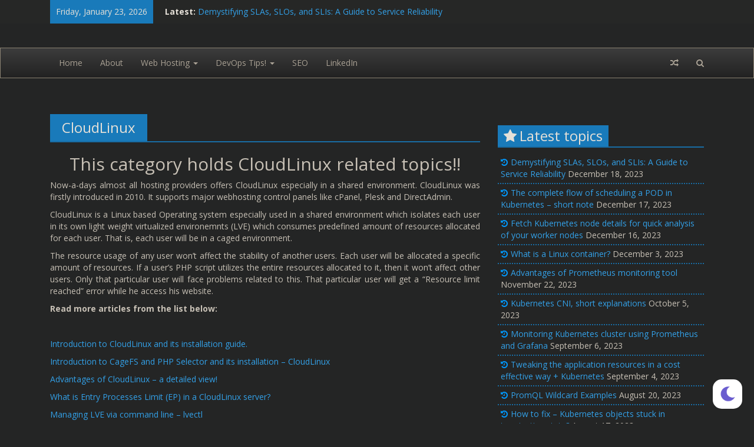

--- FILE ---
content_type: text/html; charset=UTF-8
request_url: https://www.crybit.com/category/cloudlinux/
body_size: 13563
content:
<!DOCTYPE html>
<html lang="en-US">
<head>
	<meta charset="UTF-8">
	<meta name="viewport" content="width=device-width, initial-scale=1">
	<link rel="profile" href="https://gmpg.org/xfn/11">

	<meta name='robots' content='index, follow, max-image-preview:large, max-snippet:-1, max-video-preview:-1' />

	<!-- This site is optimized with the Yoast SEO plugin v21.7 - https://yoast.com/wordpress/plugins/seo/ -->
	<title>CloudLinux Archives - Crybit.com</title>
	<link rel="canonical" href="https://www.crybit.com/category/cloudlinux/" />
	<link rel="next" href="https://www.crybit.com/category/cloudlinux/page/2/" />
	<meta property="og:locale" content="en_US" />
	<meta property="og:type" content="article" />
	<meta property="og:title" content="CloudLinux Archives - Crybit.com" />
	<meta property="og:description" content="This category holds CloudLinux related topics!! Now-a-days almost all hosting providers offers CloudLinux especially in a shared environment. CloudLinux was firstly introduced in 2010. It supports major webhosting control panels like cPanel, Plesk and DirectAdmin. CloudLinux is a Linux based Operating system especially used in a shared environment which isolates each user in its own light weight virtualized environemnts (LVE) which consumes predefined amount of resources allocated for each user. That is, each user will be in a caged environment. The resource usage of any user won’t affect the stability of another users. Each user will be allocated a specific amount of resources. If a user’s PHP script utilizes the entire resources allocated to it, then it won’t affect other users. Only that particular user will face problems related to this. That particular user will get a “Resource limit reached” error while he access his website. Read more articles from the list below: &nbsp; Introduction to CloudLinux and its installation guide. Introduction to CageFS and PHP Selector and its installation – CloudLinux Advantages of CloudLinux – a detailed view! What is Entry Processes Limit (EP) in a CloudLinux server? Managing LVE via command line – lvectl Why lvetop? A smart tool to monitor CloudLinux resource usage. &nbsp; Errors and solutions: &nbsp; [Solved] 508 Resource Limit Is Reached – cPanel – CloudLinux [Solved] PHP modules not loading properly – CloudLinux" />
	<meta property="og:url" content="https://www.crybit.com/category/cloudlinux/" />
	<meta property="og:site_name" content="Crybit.com" />
	<meta name="twitter:card" content="summary_large_image" />
	<script type="application/ld+json" class="yoast-schema-graph">{"@context":"https://schema.org","@graph":[{"@type":"CollectionPage","@id":"https://www.crybit.com/category/cloudlinux/","url":"https://www.crybit.com/category/cloudlinux/","name":"CloudLinux Archives - Crybit.com","isPartOf":{"@id":"https://www.crybit.com/#website"},"primaryImageOfPage":{"@id":"https://www.crybit.com/category/cloudlinux/#primaryimage"},"image":{"@id":"https://www.crybit.com/category/cloudlinux/#primaryimage"},"thumbnailUrl":"https://www.crybit.com/wp-content/uploads/2015/02/cloudlinuzlogo.png","breadcrumb":{"@id":"https://www.crybit.com/category/cloudlinux/#breadcrumb"},"inLanguage":"en-US"},{"@type":"ImageObject","inLanguage":"en-US","@id":"https://www.crybit.com/category/cloudlinux/#primaryimage","url":"https://www.crybit.com/wp-content/uploads/2015/02/cloudlinuzlogo.png","contentUrl":"https://www.crybit.com/wp-content/uploads/2015/02/cloudlinuzlogo.png","width":250,"height":251},{"@type":"BreadcrumbList","@id":"https://www.crybit.com/category/cloudlinux/#breadcrumb","itemListElement":[{"@type":"ListItem","position":1,"name":"Home","item":"https://www.crybit.com/"},{"@type":"ListItem","position":2,"name":"CloudLinux"}]},{"@type":"WebSite","@id":"https://www.crybit.com/#website","url":"https://www.crybit.com/","name":"Crybit.com","description":"The Linux Expert!!","potentialAction":[{"@type":"SearchAction","target":{"@type":"EntryPoint","urlTemplate":"https://www.crybit.com/?s={search_term_string}"},"query-input":"required name=search_term_string"}],"inLanguage":"en-US"}]}</script>
	<!-- / Yoast SEO plugin. -->


<link rel='dns-prefetch' href='//www.googletagmanager.com' />
<link rel='dns-prefetch' href='//fonts.googleapis.com' />
<link rel='dns-prefetch' href='//pagead2.googlesyndication.com' />
<link rel="alternate" type="application/rss+xml" title="Crybit.com &raquo; Feed" href="https://www.crybit.com/feed/" />
<link rel="alternate" type="application/rss+xml" title="Crybit.com &raquo; Comments Feed" href="https://www.crybit.com/comments/feed/" />
<link rel="alternate" type="application/rss+xml" title="Crybit.com &raquo; CloudLinux Category Feed" href="https://www.crybit.com/category/cloudlinux/feed/" />
<script type="text/javascript">
/* <![CDATA[ */
window._wpemojiSettings = {"baseUrl":"https:\/\/s.w.org\/images\/core\/emoji\/14.0.0\/72x72\/","ext":".png","svgUrl":"https:\/\/s.w.org\/images\/core\/emoji\/14.0.0\/svg\/","svgExt":".svg","source":{"concatemoji":"https:\/\/www.crybit.com\/wp-includes\/js\/wp-emoji-release.min.js?ver=6.4.5"}};
/*! This file is auto-generated */
!function(i,n){var o,s,e;function c(e){try{var t={supportTests:e,timestamp:(new Date).valueOf()};sessionStorage.setItem(o,JSON.stringify(t))}catch(e){}}function p(e,t,n){e.clearRect(0,0,e.canvas.width,e.canvas.height),e.fillText(t,0,0);var t=new Uint32Array(e.getImageData(0,0,e.canvas.width,e.canvas.height).data),r=(e.clearRect(0,0,e.canvas.width,e.canvas.height),e.fillText(n,0,0),new Uint32Array(e.getImageData(0,0,e.canvas.width,e.canvas.height).data));return t.every(function(e,t){return e===r[t]})}function u(e,t,n){switch(t){case"flag":return n(e,"\ud83c\udff3\ufe0f\u200d\u26a7\ufe0f","\ud83c\udff3\ufe0f\u200b\u26a7\ufe0f")?!1:!n(e,"\ud83c\uddfa\ud83c\uddf3","\ud83c\uddfa\u200b\ud83c\uddf3")&&!n(e,"\ud83c\udff4\udb40\udc67\udb40\udc62\udb40\udc65\udb40\udc6e\udb40\udc67\udb40\udc7f","\ud83c\udff4\u200b\udb40\udc67\u200b\udb40\udc62\u200b\udb40\udc65\u200b\udb40\udc6e\u200b\udb40\udc67\u200b\udb40\udc7f");case"emoji":return!n(e,"\ud83e\udef1\ud83c\udffb\u200d\ud83e\udef2\ud83c\udfff","\ud83e\udef1\ud83c\udffb\u200b\ud83e\udef2\ud83c\udfff")}return!1}function f(e,t,n){var r="undefined"!=typeof WorkerGlobalScope&&self instanceof WorkerGlobalScope?new OffscreenCanvas(300,150):i.createElement("canvas"),a=r.getContext("2d",{willReadFrequently:!0}),o=(a.textBaseline="top",a.font="600 32px Arial",{});return e.forEach(function(e){o[e]=t(a,e,n)}),o}function t(e){var t=i.createElement("script");t.src=e,t.defer=!0,i.head.appendChild(t)}"undefined"!=typeof Promise&&(o="wpEmojiSettingsSupports",s=["flag","emoji"],n.supports={everything:!0,everythingExceptFlag:!0},e=new Promise(function(e){i.addEventListener("DOMContentLoaded",e,{once:!0})}),new Promise(function(t){var n=function(){try{var e=JSON.parse(sessionStorage.getItem(o));if("object"==typeof e&&"number"==typeof e.timestamp&&(new Date).valueOf()<e.timestamp+604800&&"object"==typeof e.supportTests)return e.supportTests}catch(e){}return null}();if(!n){if("undefined"!=typeof Worker&&"undefined"!=typeof OffscreenCanvas&&"undefined"!=typeof URL&&URL.createObjectURL&&"undefined"!=typeof Blob)try{var e="postMessage("+f.toString()+"("+[JSON.stringify(s),u.toString(),p.toString()].join(",")+"));",r=new Blob([e],{type:"text/javascript"}),a=new Worker(URL.createObjectURL(r),{name:"wpTestEmojiSupports"});return void(a.onmessage=function(e){c(n=e.data),a.terminate(),t(n)})}catch(e){}c(n=f(s,u,p))}t(n)}).then(function(e){for(var t in e)n.supports[t]=e[t],n.supports.everything=n.supports.everything&&n.supports[t],"flag"!==t&&(n.supports.everythingExceptFlag=n.supports.everythingExceptFlag&&n.supports[t]);n.supports.everythingExceptFlag=n.supports.everythingExceptFlag&&!n.supports.flag,n.DOMReady=!1,n.readyCallback=function(){n.DOMReady=!0}}).then(function(){return e}).then(function(){var e;n.supports.everything||(n.readyCallback(),(e=n.source||{}).concatemoji?t(e.concatemoji):e.wpemoji&&e.twemoji&&(t(e.twemoji),t(e.wpemoji)))}))}((window,document),window._wpemojiSettings);
/* ]]> */
</script>
<link rel='stylesheet' id='wp-dark-mode-frontend-css' href='https://www.crybit.com/wp-content/plugins/wp-dark-mode/assets/css/frontend.min.css?ver=4.2.6' type='text/css' media='all' />
<style id='wp-dark-mode-frontend-inline-css' type='text/css'>
body{--wp-dark-mode-scale: 1;}
</style>
<style id='wp-emoji-styles-inline-css' type='text/css'>

	img.wp-smiley, img.emoji {
		display: inline !important;
		border: none !important;
		box-shadow: none !important;
		height: 1em !important;
		width: 1em !important;
		margin: 0 0.07em !important;
		vertical-align: -0.1em !important;
		background: none !important;
		padding: 0 !important;
	}
</style>
<link rel='stylesheet' id='wp-block-library-css' href='https://www.crybit.com/wp-includes/css/dist/block-library/style.min.css?ver=6.4.5' type='text/css' media='all' />
<style id='classic-theme-styles-inline-css' type='text/css'>
/*! This file is auto-generated */
.wp-block-button__link{color:#fff;background-color:#32373c;border-radius:9999px;box-shadow:none;text-decoration:none;padding:calc(.667em + 2px) calc(1.333em + 2px);font-size:1.125em}.wp-block-file__button{background:#32373c;color:#fff;text-decoration:none}
</style>
<style id='global-styles-inline-css' type='text/css'>
body{--wp--preset--color--black: #000000;--wp--preset--color--cyan-bluish-gray: #abb8c3;--wp--preset--color--white: #ffffff;--wp--preset--color--pale-pink: #f78da7;--wp--preset--color--vivid-red: #cf2e2e;--wp--preset--color--luminous-vivid-orange: #ff6900;--wp--preset--color--luminous-vivid-amber: #fcb900;--wp--preset--color--light-green-cyan: #7bdcb5;--wp--preset--color--vivid-green-cyan: #00d084;--wp--preset--color--pale-cyan-blue: #8ed1fc;--wp--preset--color--vivid-cyan-blue: #0693e3;--wp--preset--color--vivid-purple: #9b51e0;--wp--preset--gradient--vivid-cyan-blue-to-vivid-purple: linear-gradient(135deg,rgba(6,147,227,1) 0%,rgb(155,81,224) 100%);--wp--preset--gradient--light-green-cyan-to-vivid-green-cyan: linear-gradient(135deg,rgb(122,220,180) 0%,rgb(0,208,130) 100%);--wp--preset--gradient--luminous-vivid-amber-to-luminous-vivid-orange: linear-gradient(135deg,rgba(252,185,0,1) 0%,rgba(255,105,0,1) 100%);--wp--preset--gradient--luminous-vivid-orange-to-vivid-red: linear-gradient(135deg,rgba(255,105,0,1) 0%,rgb(207,46,46) 100%);--wp--preset--gradient--very-light-gray-to-cyan-bluish-gray: linear-gradient(135deg,rgb(238,238,238) 0%,rgb(169,184,195) 100%);--wp--preset--gradient--cool-to-warm-spectrum: linear-gradient(135deg,rgb(74,234,220) 0%,rgb(151,120,209) 20%,rgb(207,42,186) 40%,rgb(238,44,130) 60%,rgb(251,105,98) 80%,rgb(254,248,76) 100%);--wp--preset--gradient--blush-light-purple: linear-gradient(135deg,rgb(255,206,236) 0%,rgb(152,150,240) 100%);--wp--preset--gradient--blush-bordeaux: linear-gradient(135deg,rgb(254,205,165) 0%,rgb(254,45,45) 50%,rgb(107,0,62) 100%);--wp--preset--gradient--luminous-dusk: linear-gradient(135deg,rgb(255,203,112) 0%,rgb(199,81,192) 50%,rgb(65,88,208) 100%);--wp--preset--gradient--pale-ocean: linear-gradient(135deg,rgb(255,245,203) 0%,rgb(182,227,212) 50%,rgb(51,167,181) 100%);--wp--preset--gradient--electric-grass: linear-gradient(135deg,rgb(202,248,128) 0%,rgb(113,206,126) 100%);--wp--preset--gradient--midnight: linear-gradient(135deg,rgb(2,3,129) 0%,rgb(40,116,252) 100%);--wp--preset--font-size--small: 13px;--wp--preset--font-size--medium: 20px;--wp--preset--font-size--large: 36px;--wp--preset--font-size--x-large: 42px;--wp--preset--spacing--20: 0.44rem;--wp--preset--spacing--30: 0.67rem;--wp--preset--spacing--40: 1rem;--wp--preset--spacing--50: 1.5rem;--wp--preset--spacing--60: 2.25rem;--wp--preset--spacing--70: 3.38rem;--wp--preset--spacing--80: 5.06rem;--wp--preset--shadow--natural: 6px 6px 9px rgba(0, 0, 0, 0.2);--wp--preset--shadow--deep: 12px 12px 50px rgba(0, 0, 0, 0.4);--wp--preset--shadow--sharp: 6px 6px 0px rgba(0, 0, 0, 0.2);--wp--preset--shadow--outlined: 6px 6px 0px -3px rgba(255, 255, 255, 1), 6px 6px rgba(0, 0, 0, 1);--wp--preset--shadow--crisp: 6px 6px 0px rgba(0, 0, 0, 1);}:where(.is-layout-flex){gap: 0.5em;}:where(.is-layout-grid){gap: 0.5em;}body .is-layout-flow > .alignleft{float: left;margin-inline-start: 0;margin-inline-end: 2em;}body .is-layout-flow > .alignright{float: right;margin-inline-start: 2em;margin-inline-end: 0;}body .is-layout-flow > .aligncenter{margin-left: auto !important;margin-right: auto !important;}body .is-layout-constrained > .alignleft{float: left;margin-inline-start: 0;margin-inline-end: 2em;}body .is-layout-constrained > .alignright{float: right;margin-inline-start: 2em;margin-inline-end: 0;}body .is-layout-constrained > .aligncenter{margin-left: auto !important;margin-right: auto !important;}body .is-layout-constrained > :where(:not(.alignleft):not(.alignright):not(.alignfull)){max-width: var(--wp--style--global--content-size);margin-left: auto !important;margin-right: auto !important;}body .is-layout-constrained > .alignwide{max-width: var(--wp--style--global--wide-size);}body .is-layout-flex{display: flex;}body .is-layout-flex{flex-wrap: wrap;align-items: center;}body .is-layout-flex > *{margin: 0;}body .is-layout-grid{display: grid;}body .is-layout-grid > *{margin: 0;}:where(.wp-block-columns.is-layout-flex){gap: 2em;}:where(.wp-block-columns.is-layout-grid){gap: 2em;}:where(.wp-block-post-template.is-layout-flex){gap: 1.25em;}:where(.wp-block-post-template.is-layout-grid){gap: 1.25em;}.has-black-color{color: var(--wp--preset--color--black) !important;}.has-cyan-bluish-gray-color{color: var(--wp--preset--color--cyan-bluish-gray) !important;}.has-white-color{color: var(--wp--preset--color--white) !important;}.has-pale-pink-color{color: var(--wp--preset--color--pale-pink) !important;}.has-vivid-red-color{color: var(--wp--preset--color--vivid-red) !important;}.has-luminous-vivid-orange-color{color: var(--wp--preset--color--luminous-vivid-orange) !important;}.has-luminous-vivid-amber-color{color: var(--wp--preset--color--luminous-vivid-amber) !important;}.has-light-green-cyan-color{color: var(--wp--preset--color--light-green-cyan) !important;}.has-vivid-green-cyan-color{color: var(--wp--preset--color--vivid-green-cyan) !important;}.has-pale-cyan-blue-color{color: var(--wp--preset--color--pale-cyan-blue) !important;}.has-vivid-cyan-blue-color{color: var(--wp--preset--color--vivid-cyan-blue) !important;}.has-vivid-purple-color{color: var(--wp--preset--color--vivid-purple) !important;}.has-black-background-color{background-color: var(--wp--preset--color--black) !important;}.has-cyan-bluish-gray-background-color{background-color: var(--wp--preset--color--cyan-bluish-gray) !important;}.has-white-background-color{background-color: var(--wp--preset--color--white) !important;}.has-pale-pink-background-color{background-color: var(--wp--preset--color--pale-pink) !important;}.has-vivid-red-background-color{background-color: var(--wp--preset--color--vivid-red) !important;}.has-luminous-vivid-orange-background-color{background-color: var(--wp--preset--color--luminous-vivid-orange) !important;}.has-luminous-vivid-amber-background-color{background-color: var(--wp--preset--color--luminous-vivid-amber) !important;}.has-light-green-cyan-background-color{background-color: var(--wp--preset--color--light-green-cyan) !important;}.has-vivid-green-cyan-background-color{background-color: var(--wp--preset--color--vivid-green-cyan) !important;}.has-pale-cyan-blue-background-color{background-color: var(--wp--preset--color--pale-cyan-blue) !important;}.has-vivid-cyan-blue-background-color{background-color: var(--wp--preset--color--vivid-cyan-blue) !important;}.has-vivid-purple-background-color{background-color: var(--wp--preset--color--vivid-purple) !important;}.has-black-border-color{border-color: var(--wp--preset--color--black) !important;}.has-cyan-bluish-gray-border-color{border-color: var(--wp--preset--color--cyan-bluish-gray) !important;}.has-white-border-color{border-color: var(--wp--preset--color--white) !important;}.has-pale-pink-border-color{border-color: var(--wp--preset--color--pale-pink) !important;}.has-vivid-red-border-color{border-color: var(--wp--preset--color--vivid-red) !important;}.has-luminous-vivid-orange-border-color{border-color: var(--wp--preset--color--luminous-vivid-orange) !important;}.has-luminous-vivid-amber-border-color{border-color: var(--wp--preset--color--luminous-vivid-amber) !important;}.has-light-green-cyan-border-color{border-color: var(--wp--preset--color--light-green-cyan) !important;}.has-vivid-green-cyan-border-color{border-color: var(--wp--preset--color--vivid-green-cyan) !important;}.has-pale-cyan-blue-border-color{border-color: var(--wp--preset--color--pale-cyan-blue) !important;}.has-vivid-cyan-blue-border-color{border-color: var(--wp--preset--color--vivid-cyan-blue) !important;}.has-vivid-purple-border-color{border-color: var(--wp--preset--color--vivid-purple) !important;}.has-vivid-cyan-blue-to-vivid-purple-gradient-background{background: var(--wp--preset--gradient--vivid-cyan-blue-to-vivid-purple) !important;}.has-light-green-cyan-to-vivid-green-cyan-gradient-background{background: var(--wp--preset--gradient--light-green-cyan-to-vivid-green-cyan) !important;}.has-luminous-vivid-amber-to-luminous-vivid-orange-gradient-background{background: var(--wp--preset--gradient--luminous-vivid-amber-to-luminous-vivid-orange) !important;}.has-luminous-vivid-orange-to-vivid-red-gradient-background{background: var(--wp--preset--gradient--luminous-vivid-orange-to-vivid-red) !important;}.has-very-light-gray-to-cyan-bluish-gray-gradient-background{background: var(--wp--preset--gradient--very-light-gray-to-cyan-bluish-gray) !important;}.has-cool-to-warm-spectrum-gradient-background{background: var(--wp--preset--gradient--cool-to-warm-spectrum) !important;}.has-blush-light-purple-gradient-background{background: var(--wp--preset--gradient--blush-light-purple) !important;}.has-blush-bordeaux-gradient-background{background: var(--wp--preset--gradient--blush-bordeaux) !important;}.has-luminous-dusk-gradient-background{background: var(--wp--preset--gradient--luminous-dusk) !important;}.has-pale-ocean-gradient-background{background: var(--wp--preset--gradient--pale-ocean) !important;}.has-electric-grass-gradient-background{background: var(--wp--preset--gradient--electric-grass) !important;}.has-midnight-gradient-background{background: var(--wp--preset--gradient--midnight) !important;}.has-small-font-size{font-size: var(--wp--preset--font-size--small) !important;}.has-medium-font-size{font-size: var(--wp--preset--font-size--medium) !important;}.has-large-font-size{font-size: var(--wp--preset--font-size--large) !important;}.has-x-large-font-size{font-size: var(--wp--preset--font-size--x-large) !important;}
.wp-block-navigation a:where(:not(.wp-element-button)){color: inherit;}
:where(.wp-block-post-template.is-layout-flex){gap: 1.25em;}:where(.wp-block-post-template.is-layout-grid){gap: 1.25em;}
:where(.wp-block-columns.is-layout-flex){gap: 2em;}:where(.wp-block-columns.is-layout-grid){gap: 2em;}
.wp-block-pullquote{font-size: 1.5em;line-height: 1.6;}
</style>
<link rel='stylesheet' id='titan-adminbar-styles-css' href='https://www.crybit.com/wp-content/plugins/anti-spam/assets/css/admin-bar.css?ver=7.3.5' type='text/css' media='all' />
<link rel='stylesheet' id='dashicons-css' href='https://www.crybit.com/wp-includes/css/dashicons.min.css?ver=6.4.5' type='text/css' media='all' />
<link rel='stylesheet' id='post-views-counter-frontend-css' href='https://www.crybit.com/wp-content/plugins/post-views-counter/css/frontend.min.css?ver=1.4.3' type='text/css' media='all' />
<link rel='stylesheet' id='ez-toc-css' href='https://www.crybit.com/wp-content/plugins/easy-table-of-contents/assets/css/screen.min.css?ver=2.0.61' type='text/css' media='all' />
<style id='ez-toc-inline-css' type='text/css'>
div#ez-toc-container .ez-toc-title {font-size: 120%;}div#ez-toc-container .ez-toc-title {font-weight: 500;}div#ez-toc-container ul li {font-size: 95%;}div#ez-toc-container nav ul ul li {font-size: ;}
.ez-toc-container-direction {direction: ltr;}.ez-toc-counter ul{counter-reset: item ;}.ez-toc-counter nav ul li a::before {content: counters(item, ".", decimal) ". ";display: inline-block;counter-increment: item;flex-grow: 0;flex-shrink: 0;margin-right: .2em; float: left; }.ez-toc-widget-direction {direction: ltr;}.ez-toc-widget-container ul{counter-reset: item ;}.ez-toc-widget-container nav ul li a::before {content: counters(item, ".", decimal) ". ";display: inline-block;counter-increment: item;flex-grow: 0;flex-shrink: 0;margin-right: .2em; float: left; }
</style>
<link rel='stylesheet' id='creative-blog-google-fonts-css' href='//fonts.googleapis.com/css?family=Open+Sans%3A400%2C400italic%2C700%2C700italic&#038;subset=latin%2Clatin-ext' type='text/css' media='all' />
<link rel='stylesheet' id='bootstrap-css' href='https://www.crybit.com/wp-content/themes/creative-blog/bootstrap/css/bootstrap.min.css?ver=6.4.5' type='text/css' media='all' />
<link rel='stylesheet' id='bootstrap-theme-css' href='https://www.crybit.com/wp-content/themes/creative-blog/bootstrap/css/bootstrap-theme.min.css?ver=6.4.5' type='text/css' media='all' />
<link rel='stylesheet' id='creative-blog-style-css' href='https://www.crybit.com/wp-content/themes/creative-blog/style.css?ver=6.4.5' type='text/css' media='all' />
<link rel='stylesheet' id='font-awesome-css' href='https://www.crybit.com/wp-content/themes/creative-blog/fontawesome/css/font-awesome.min.css?ver=6.4.5' type='text/css' media='all' />
<link rel='stylesheet' id='tablepress-default-css' href='https://www.crybit.com/wp-content/plugins/tablepress/css/build/default.css?ver=2.2.4' type='text/css' media='all' />
<script type="text/javascript" src="https://www.crybit.com/wp-content/plugins/wp-dark-mode/assets/js/dark-mode.min.js?ver=4.2.6" id="wp-dark-mode-js-js"></script>
<script type="text/javascript" id="wp-dark-mode-frontend-js-extra">
/* <![CDATA[ */
var wpDarkMode = {"config":{"brightness":100,"contrast":90,"sepia":10},"enable_preset":"","customize_colors":"","colors":{"bg":"#000","text":"#dfdedb","link":"#e58c17"},"enable_frontend":"1","enable_backend":"","enable_os_mode":"1","excludes":"rs-fullwidth-wrap, .mejs-container, ._channels-container","includes":"","is_excluded":"","remember_darkmode":"","default_mode":"1","keyboard_shortcut":"1","url_parameter":"","images":{"light_images":[""],"dark_images":[""],"low_brightness":"off","grayscale":"off"},"videos":"","is_pro_active":"","is_ultimate_active":"","pro_version":"0","is_elementor_editor":"","is_block_editor":"","frontend_mode":"","pluginUrl":"https:\/\/www.crybit.com\/wp-content\/plugins\/wp-dark-mode\/"};
/* ]]> */
</script>
<script type="text/javascript" src="https://www.crybit.com/wp-content/plugins/wp-dark-mode/assets/js/frontend.min.js?ver=4.2.6" id="wp-dark-mode-frontend-js"></script>
<script type="text/javascript" src="https://www.crybit.com/wp-includes/js/jquery/jquery.min.js?ver=3.7.1" id="jquery-core-js"></script>
<script type="text/javascript" src="https://www.crybit.com/wp-includes/js/jquery/jquery-migrate.min.js?ver=3.4.1" id="jquery-migrate-js"></script>
<!--[if lt IE 9]>
<script type="text/javascript" src="https://www.crybit.com/wp-content/themes/creative-blog/js/html5shiv/html5shiv.min.js?ver=6.4.5" id="html5shiv-js"></script>
<![endif]-->

<!-- Google Analytics snippet added by Site Kit -->
<script type="text/javascript" src="https://www.googletagmanager.com/gtag/js?id=GT-5R7PLXH" id="google_gtagjs-js" async></script>
<script type="text/javascript" id="google_gtagjs-js-after">
/* <![CDATA[ */
window.dataLayer = window.dataLayer || [];function gtag(){dataLayer.push(arguments);}
gtag('set', 'linker', {"domains":["www.crybit.com"]} );
gtag("js", new Date());
gtag("set", "developer_id.dZTNiMT", true);
gtag("config", "GT-5R7PLXH");
/* ]]> */
</script>

<!-- End Google Analytics snippet added by Site Kit -->
<link rel="https://api.w.org/" href="https://www.crybit.com/wp-json/" /><link rel="alternate" type="application/json" href="https://www.crybit.com/wp-json/wp/v2/categories/54" /><link rel="EditURI" type="application/rsd+xml" title="RSD" href="https://www.crybit.com/xmlrpc.php?rsd" />
<meta name="generator" content="WordPress 6.4.5" />
<meta name="generator" content="Site Kit by Google 1.115.0" />
<!-- Google AdSense snippet added by Site Kit -->
<meta name="google-adsense-platform-account" content="ca-host-pub-2644536267352236">
<meta name="google-adsense-platform-domain" content="sitekit.withgoogle.com">
<!-- End Google AdSense snippet added by Site Kit -->
<style type="text/css">.recentcomments a{display:inline !important;padding:0 !important;margin:0 !important;}</style>		<style type="text/css">
						.site-title,
				.site-description {
					position: absolute;
					clip: rect(1px, 1px, 1px, 1px);
				}
					</style>
		<style type="text/css" id="custom-background-css">
body.custom-background { background-color: #262626; }
</style>
	
<!-- Google AdSense snippet added by Site Kit -->
<script type="text/javascript" async="async" src="https://pagead2.googlesyndication.com/pagead/js/adsbygoogle.js?client=ca-pub-3881321923177026&amp;host=ca-host-pub-2644536267352236" crossorigin="anonymous"></script>

<!-- End Google AdSense snippet added by Site Kit -->
<link rel="icon" href="https://www.crybit.com/wp-content/uploads/2016/02/Drawing-1-1-55x55.png" sizes="32x32" />
<link rel="icon" href="https://www.crybit.com/wp-content/uploads/2016/02/Drawing-1-1.png" sizes="192x192" />
<link rel="apple-touch-icon" href="https://www.crybit.com/wp-content/uploads/2016/02/Drawing-1-1.png" />
<meta name="msapplication-TileImage" content="https://www.crybit.com/wp-content/uploads/2016/02/Drawing-1-1.png" />
<!-- Global site tag (gtag.js) - Google Analytics -->
<script async src="https://www.googletagmanager.com/gtag/js?id=UA-91523893-1"></script>
<script>
  window.dataLayer = window.dataLayer || [];
  function gtag(){dataLayer.push(arguments);}
  gtag('js', new Date());

  gtag('config', 'UA-91523893-1');
</script>
</head>

<body class="archive category category-cloudlinux category-54 custom-background group-blog right-sidebar wide">


<div id="page" class="site">
		<a class="skip-link screen-reader-text" href="#content">
		Skip to content	</a>

	<header id="masthead" class="site-header" role="banner">

					<div class="header-top-area">
				<div class="container">
											<div id="date-latest" class="header-left-area col-md-8">
									<div class="date-in-header">
			Friday, January 23, 2026		</div>
				<div class="breaking-news">
			<strong class="breaking-news-latest">Latest:</strong>
			<ul class="newsticker">
									<li>
						<a href="https://www.crybit.com/demystifying-slas-slos-and-slis/" title="Demystifying SLAs, SLOs, and SLIs: A Guide to Service Reliability">
							Demystifying SLAs, SLOs, and SLIs: A Guide to Service Reliability						</a>
					</li>
									<li>
						<a href="https://www.crybit.com/scheduling-a-pod-in-kubernetes-short-note/" title="The complete flow of scheduling a POD in Kubernetes &#8211; short note">
							The complete flow of scheduling a POD in Kubernetes &#8211; short note						</a>
					</li>
									<li>
						<a href="https://www.crybit.com/fetch-kubernetes-node-details-for-quick-analysis-of-your-worker-nodes/" title="Fetch Kubernetes node details for quick analysis of your worker nodes">
							Fetch Kubernetes node details for quick analysis of your worker nodes						</a>
					</li>
									<li>
						<a href="https://www.crybit.com/what-is-a-linux-container/" title="What is a Linux container?">
							What is a Linux container?						</a>
					</li>
									<li>
						<a href="https://www.crybit.com/advantages-of-prometheus/" title="Advantages of Prometheus monitoring tool">
							Advantages of Prometheus monitoring tool						</a>
					</li>
							</ul>
		</div>
								</div>
					
					<div id="social-menu" class="header-right-area col-md-4">
											</div>
				</div>
			</div>
		
		<div class="site-branding">
			<div class="container">
						<div id="logo-and-title" class="logo-and-title col-md-4">
			
			<div class="site-info">
									<p class="site-title">
						<a href="https://www.crybit.com/" rel="home">Crybit.com</a>
					</p>
								<p class="site-description">The Linux Expert!!</p>
			</div><!-- .site-info -->
		</div>

		
				<div id="header-sidebar" class="sidebar-header col-md-8">
									</div>
			</div>
		</div><!-- .site-branding -->

		<nav id="site-navigation" class="main-navigation navbar navbar-inverse" role="navigation">
			<div class="container">

				<div class="navbar-header">
					<button type="button" class="navbar-toggle collapsed" data-toggle="collapse" data-target="#navbar" aria-expanded="false" aria-controls="navbar">
						<span class="sr-only">Toggle navigation</span>
						<span class="icon-bar"></span>
						<span class="icon-bar"></span>
						<span class="icon-bar"></span>
					</button>
				</div>

									<div id="navbar" class="collapse navbar-collapse"><ul id="menu-my-menu" class="nav navbar-nav"><li id="menu-item-6820" class="menu-item menu-item-type-custom menu-item-object-custom menu-item-home menu-item-6820"><a title="Home" href="https://www.crybit.com">Home</a></li>
<li id="menu-item-6814" class="menu-item menu-item-type-custom menu-item-object-custom menu-item-6814"><a title="About" href="https://crybit.com/about/">About</a></li>
<li id="menu-item-6307" class="menu-item menu-item-type-custom menu-item-object-custom menu-item-has-children menu-item-6307 dropdown"><a title="Web Hosting" href="#" data-toggle="dropdown" class="dropdown-toggle" aria-haspopup="true">Web Hosting <span class="caret"></span></a>
<ul role="menu" class=" dropdown-menu">
	<li id="menu-item-608" class="menu-item menu-item-type-taxonomy menu-item-object-category menu-item-608"><a title="cPanel" href="https://www.crybit.com/category/control-panels/cpanel/">cPanel</a></li>
	<li id="menu-item-609" class="menu-item menu-item-type-taxonomy menu-item-object-category menu-item-609"><a title="Direct Admin" href="https://www.crybit.com/category/control-panels/direct-admin/">Direct Admin</a></li>
	<li id="menu-item-610" class="menu-item menu-item-type-taxonomy menu-item-object-category menu-item-610"><a title="kloxo" href="https://www.crybit.com/category/control-panels/kloxo/">kloxo</a></li>
	<li id="menu-item-611" class="menu-item menu-item-type-taxonomy menu-item-object-category menu-item-611"><a title="Plesk" href="https://www.crybit.com/category/control-panels/plesk/">Plesk</a></li>
	<li id="menu-item-612" class="menu-item menu-item-type-taxonomy menu-item-object-category menu-item-612"><a title="webmin" href="https://www.crybit.com/category/control-panels/webmin/">webmin</a></li>
	<li id="menu-item-2394" class="menu-item menu-item-type-taxonomy menu-item-object-category menu-item-2394"><a title="commands" href="https://www.crybit.com/category/commands/">commands</a></li>
	<li id="menu-item-2397" class="menu-item menu-item-type-taxonomy menu-item-object-category menu-item-2397"><a title="Firewall" href="https://www.crybit.com/category/firewall/">Firewall</a></li>
	<li id="menu-item-2395" class="menu-item menu-item-type-taxonomy menu-item-object-category menu-item-2395"><a title="exim" href="https://www.crybit.com/category/commands/exim/">exim</a></li>
	<li id="menu-item-2396" class="menu-item menu-item-type-taxonomy menu-item-object-category menu-item-2396"><a title="MySql" href="https://www.crybit.com/category/commands/mysql/">MySql</a></li>
	<li id="menu-item-2401" class="menu-item menu-item-type-taxonomy menu-item-object-category menu-item-2401"><a title="Utilities" href="https://www.crybit.com/category/utilities/">Utilities</a></li>
</ul>
</li>
<li id="menu-item-6293" class="menu-item menu-item-type-custom menu-item-object-custom menu-item-has-children menu-item-6293 dropdown"><a title="DevOps Tips!" href="#" data-toggle="dropdown" class="dropdown-toggle" aria-haspopup="true">DevOps Tips! <span class="caret"></span></a>
<ul role="menu" class=" dropdown-menu">
	<li id="menu-item-8545" class="menu-item menu-item-type-taxonomy menu-item-object-category menu-item-8545"><a title="k8s" href="https://www.crybit.com/category/devops/k8s/">k8s</a></li>
	<li id="menu-item-6304" class="menu-item menu-item-type-taxonomy menu-item-object-category menu-item-6304"><a title="Docker" href="https://www.crybit.com/category/docker/">Docker</a></li>
	<li id="menu-item-7791" class="menu-item menu-item-type-taxonomy menu-item-object-category menu-item-7791"><a title="Prometheus" href="https://www.crybit.com/category/devops/prom/">Prometheus</a></li>
	<li id="menu-item-6305" class="menu-item menu-item-type-taxonomy menu-item-object-category menu-item-6305"><a title="AWS" href="https://www.crybit.com/category/aws/">AWS</a></li>
	<li id="menu-item-7083" class="menu-item menu-item-type-taxonomy menu-item-object-category menu-item-7083"><a title="Puppet" href="https://www.crybit.com/category/puppet/">Puppet</a></li>
	<li id="menu-item-7082" class="menu-item menu-item-type-taxonomy menu-item-object-category menu-item-7082"><a title="Ansible" href="https://www.crybit.com/category/ansible/">Ansible</a></li>
	<li id="menu-item-6858" class="menu-item menu-item-type-custom menu-item-object-custom menu-item-has-children menu-item-6858 dropdown"><a title="Python" href="https://www.crybit.com/category/administrative-tools/python/">Python</a></li>
</ul>
</li>
<li id="menu-item-8175" class="menu-item menu-item-type-taxonomy menu-item-object-category menu-item-8175"><a title="SEO" href="https://www.crybit.com/category/seo/">SEO</a></li>
<li id="menu-item-6267" class="menu-item menu-item-type-custom menu-item-object-custom menu-item-6267"><a title="LinkedIn" href="https://www.linkedin.com/company/crybit-com-linux-technical-blog/">LinkedIn</a></li>
</ul><ul class="nav navbar-nav navbar-right"><li class="filtered-menu"><a href="https://www.crybit.com/load-memory-monitoring/" title="Random Post"><i class="fa fa-random"></i></a></li><li class="filtered-menu"><a class="search"><i class="fa fa-search search-top"></i></a></li></ul></div>
			</div>

							<div class="search-form-top">
					<div class="container">
						<form role="search" method="get" class="search-form" action="https://www.crybit.com/">
	<label>
		<span class="screen-reader-text">Search for:</span>
		<input type="search" class="search-field" placeholder="Search for&hellip;" value="" name="s" title="Search for:" />
	</label>
	<button class="searchsubmit" name="submit" type="submit"><i class="fa fa-search"></i></button>
</form>
					</div>
				</div>
			
		</nav><!-- #site-navigation -->

	</header><!-- #masthead -->

			<div class="creative-blog-header-image">
					</div>
	
	
		
	
	<div id="content" class="site-content">
		<div class="container">


<div id="primary" class="content-area col-md-8">
	<main id="main" class="site-main" role="main">

		
			<header class="page-header custom-page-header">
				<h1 class="page-title"><span>CloudLinux</span></h1><div class="taxonomy-description"><h2 style="text-align: center;">This category holds CloudLinux related topics!!</h2>
<p style="text-align: justify;">Now-a-days almost all hosting providers offers CloudLinux especially in a shared environment. CloudLinux was firstly introduced in 2010. It supports major webhosting control panels like cPanel, Plesk and DirectAdmin.</p>
<p style="text-align: justify;">CloudLinux is a Linux based Operating system especially used in a shared environment which isolates each user in its own light weight virtualized environemnts (LVE) which consumes predefined amount of resources allocated for each user. That is, each user will be in a caged environment.</p>
<p style="text-align: justify;">The resource usage of any user won’t affect the stability of another users. Each user will be allocated a specific amount of resources. If a user’s PHP script utilizes the entire resources allocated to it, then it won’t affect other users. Only that particular user will face problems related to this. That particular user will get a “Resource limit reached” error while he access his website.</p>
<p style="text-align: justify;"><strong>Read more articles from the list below:</strong></p>
<p>&nbsp;</p>
<p style="text-align: justify;"><a href="https://www.crybit.com/introduction-to-cloudlinux/" target="_blank" rel="noopener">Introduction to CloudLinux and its installation guide.</a></p>
<p style="text-align: justify;"><a href="https://www.crybit.com/cagefs-and-php-selector/" target="_blank" rel="noopener">Introduction to CageFS and PHP Selector and its installation – CloudLinux</a></p>
<p><a href="https://www.crybit.com/advantages-cloudlinux/" target="_blank" rel="noopener">Advantages of CloudLinux – a detailed view!</a></p>
<p><a href="https://www.crybit.com/entry-processes-limit" target="_blank" rel="noopener">What is Entry Processes Limit (EP) in a CloudLinux server?</a></p>
<p><a href="https://www.crybit.com/lve-management-via-command-line/">Managing LVE via command line – lvectl</a></p>
<p><a href="https://www.crybit.com/lvetop-cloudlinux-resource-usage/" target="_blank" rel="noopener">Why lvetop? A smart tool to monitor CloudLinux resource usage.</a></p>
<p>&nbsp;</p>
<p><strong>Errors and solutions:</strong></p>
<p>&nbsp;</p>
<p><a href="https://www.crybit.com/resource-limit-is-reached/" target="_blank" rel="noopener">[Solved] 508 Resource Limit Is Reached – cPanel – CloudLinux</a></p>
<p><a href="https://www.crybit.com/php-modules-not-loading-properly/" target="_blank" rel="noopener">[Solved] PHP modules not loading properly – CloudLinux</a></p>
</div>			</header><!-- .page-header -->

			
				
<article id="post-2903" class="post-2903 post type-post status-publish format-standard has-post-thumbnail hentry category-cloudlinux">
	
						<div class="featured-image">
				<a href="https://www.crybit.com/introduction-to-cloudlinux/" title="Introduction to CloudLinux and installation guide"><img width="200" height="200" src="https://www.crybit.com/wp-content/uploads/2015/02/cloudlinuzlogo.png" class="attachment-creative-blog-featured-thumb size-creative-blog-featured-thumb wp-post-image" alt="" decoding="async" srcset="https://www.crybit.com/wp-content/uploads/2015/02/cloudlinuzlogo.png 250w, https://www.crybit.com/wp-content/uploads/2015/02/cloudlinuzlogo-150x150.png 150w" sizes="(max-width: 200px) 100vw, 200px" /></a>
			</div>
			
			<div class="category-links">
			<a href="https://www.crybit.com/category/cloudlinux/"  rel="category tag">CloudLinux</a>		</div><!-- .entry-meta -->
	
	<header class="entry-header">
		<h2 class="entry-title"><a href="https://www.crybit.com/introduction-to-cloudlinux/" rel="bookmark">Introduction to CloudLinux and installation guide</a></h2>
					<div class="entry-meta">
				<span class="posted-on"><a href="https://www.crybit.com/introduction-to-cloudlinux/" rel="bookmark"><i class="fa fa-calendar"></i><time class="entry-date published" datetime="2021-01-14T18:38:54+05:30">January 14, 2021</time><time class="updated" datetime="2021-01-15T04:33:04+05:30">January 15, 2021</time></a></span><span class="byline"> <span class="author vcard"><a class="url fn n" href="https://www.crybit.com/author/hebavip/"><i class="fa fa-user"></i>Heba Habeeb</a></span></span><span class="comments-link"><a href="https://www.crybit.com/introduction-to-cloudlinux/#comments"><i class="fa fa-comment"></i>5 Comments</a></span>			</div><!-- .entry-meta -->
			</header><!-- .entry-header -->

	<div class="entry-content">
		<p>Introduction to CloudLinux Now-a-days almost all hosting providers offers CloudLinux especially in a shared environment. CloudLinux was firstly introduced in 2010. It supports major web hosting control panels like cPanel, Plesk and DirectAdmin. What is CloudLinux?  [Go to Direct Installation&hellip;</p>

			</div><!-- .entry-content -->

	
	</article><!-- #post-## -->

			
				
<article id="post-3521" class="post-3521 post type-post status-publish format-standard has-post-thumbnail hentry category-cloudlinux">
	
						<div class="featured-image">
				<a href="https://www.crybit.com/resource-limit-is-reached/" title="Resource Limit Is Reached 508 [solved] &#8211; cPanel &#8211; CloudLinux"><img width="200" height="200" src="https://www.crybit.com/wp-content/uploads/2015/02/cloudlinuzlogo.png" class="attachment-creative-blog-featured-thumb size-creative-blog-featured-thumb wp-post-image" alt="" decoding="async" srcset="https://www.crybit.com/wp-content/uploads/2015/02/cloudlinuzlogo.png 250w, https://www.crybit.com/wp-content/uploads/2015/02/cloudlinuzlogo-150x150.png 150w" sizes="(max-width: 200px) 100vw, 200px" /></a>
			</div>
			
			<div class="category-links">
			<a href="https://www.crybit.com/category/cloudlinux/"  rel="category tag">CloudLinux</a>		</div><!-- .entry-meta -->
	
	<header class="entry-header">
		<h2 class="entry-title"><a href="https://www.crybit.com/resource-limit-is-reached/" rel="bookmark">Resource Limit Is Reached 508 [solved] &#8211; cPanel &#8211; CloudLinux</a></h2>
					<div class="entry-meta">
				<span class="posted-on"><a href="https://www.crybit.com/resource-limit-is-reached/" rel="bookmark"><i class="fa fa-calendar"></i><time class="entry-date published" datetime="2019-08-01T05:43:20+05:30">August 1, 2019</time><time class="updated" datetime="2019-08-10T09:44:40+05:30">August 10, 2019</time></a></span><span class="byline"> <span class="author vcard"><a class="url fn n" href="https://www.crybit.com/author/arunlal/"><i class="fa fa-user"></i>Arunlal A</a></span></span><span class="comments-link"><a href="https://www.crybit.com/resource-limit-is-reached/#comments"><i class="fa fa-comment"></i>19 Comments</a></span>			</div><!-- .entry-meta -->
			</header><!-- .entry-header -->

	<div class="entry-content">
		<p>Are you really frustrated with this warning on your website? Here we go for&nbsp;a solution! Resource Limit Is Reached, cPanel with CloudLinux. This warning appears mainly in domains hosted on a CloudLinux installed server. In a CloudLinux installed server, each&hellip;</p>

			</div><!-- .entry-content -->

	
	</article><!-- #post-## -->

			
				
<article id="post-4145" class="post-4145 post type-post status-publish format-standard has-post-thumbnail hentry category-cloudlinux">
	
						<div class="featured-image">
				<a href="https://www.crybit.com/entry-processes-limit/" title="What is Entry Processes Limit (EP) in a CloudLinux server?"><img width="200" height="200" src="https://www.crybit.com/wp-content/uploads/2015/02/cloudlinuzlogo.png" class="attachment-creative-blog-featured-thumb size-creative-blog-featured-thumb wp-post-image" alt="" decoding="async" srcset="https://www.crybit.com/wp-content/uploads/2015/02/cloudlinuzlogo.png 250w, https://www.crybit.com/wp-content/uploads/2015/02/cloudlinuzlogo-150x150.png 150w" sizes="(max-width: 200px) 100vw, 200px" /></a>
			</div>
			
			<div class="category-links">
			<a href="https://www.crybit.com/category/cloudlinux/"  rel="category tag">CloudLinux</a>		</div><!-- .entry-meta -->
	
	<header class="entry-header">
		<h2 class="entry-title"><a href="https://www.crybit.com/entry-processes-limit/" rel="bookmark">What is Entry Processes Limit (EP) in a CloudLinux server?</a></h2>
					<div class="entry-meta">
				<span class="posted-on"><a href="https://www.crybit.com/entry-processes-limit/" rel="bookmark"><i class="fa fa-calendar"></i><time class="entry-date published" datetime="2019-07-19T17:39:04+05:30">July 19, 2019</time><time class="updated" datetime="2019-07-21T10:06:39+05:30">July 21, 2019</time></a></span><span class="byline"> <span class="author vcard"><a class="url fn n" href="https://www.crybit.com/author/arunlal/"><i class="fa fa-user"></i>Arunlal A</a></span></span><span class="comments-link"><a href="https://www.crybit.com/entry-processes-limit/#comments"><i class="fa fa-comment"></i>5 Comments</a></span>			</div><!-- .entry-meta -->
			</header><!-- .entry-header -->

	<div class="entry-content">
		<p>Entry Processes:&nbsp;The Entry Processes Limit, also know as &#8220;Apache concurrent connections&#8221; limit is one of the main LVE parameter in CloudLinux based cPanel servers. We already discussed the basics of CloudLinux and its administrations in our previous discussions. You can&hellip;</p>

			</div><!-- .entry-content -->

	
	</article><!-- #post-## -->

			
				
<article id="post-1703" class="post-1703 post type-post status-publish format-standard has-post-thumbnail hentry category-cloudlinux category-cpanel">
	
						<div class="featured-image">
				<a href="https://www.crybit.com/how-to-install-imagemagick/" title="How to install imagemagick in a cpanel server &#8211; Command-line option"><img width="151" height="200" src="https://www.crybit.com/wp-content/uploads/2014/03/wizard.jpg" class="attachment-creative-blog-featured-thumb size-creative-blog-featured-thumb wp-post-image" alt="" decoding="async" loading="lazy" srcset="https://www.crybit.com/wp-content/uploads/2014/03/wizard.jpg 265w, https://www.crybit.com/wp-content/uploads/2014/03/wizard-225x300.jpg 225w" sizes="(max-width: 151px) 100vw, 151px" /></a>
			</div>
			
			<div class="category-links">
			<a href="https://www.crybit.com/category/cloudlinux/"  rel="category tag">CloudLinux</a>&nbsp;<a href="https://www.crybit.com/category/control-panels/cpanel/"  rel="category tag">cPanel</a>		</div><!-- .entry-meta -->
	
	<header class="entry-header">
		<h2 class="entry-title"><a href="https://www.crybit.com/how-to-install-imagemagick/" rel="bookmark">How to install imagemagick in a cpanel server &#8211; Command-line option</a></h2>
					<div class="entry-meta">
				<span class="posted-on"><a href="https://www.crybit.com/how-to-install-imagemagick/" rel="bookmark"><i class="fa fa-calendar"></i><time class="entry-date published" datetime="2018-09-06T23:37:15+05:30">September 6, 2018</time><time class="updated" datetime="2018-11-07T11:46:31+05:30">November 7, 2018</time></a></span><span class="byline"> <span class="author vcard"><a class="url fn n" href="https://www.crybit.com/author/arunlal/"><i class="fa fa-user"></i>Arunlal A</a></span></span><span class="comments-link"><a href="https://www.crybit.com/how-to-install-imagemagick/#comments"><i class="fa fa-comment"></i>4 Comments</a></span>			</div><!-- .entry-meta -->
			</header><!-- .entry-header -->

	<div class="entry-content">
		<p>imagemagik installation Yes, the imagemagik installation steps are simple for a cPanel server. Before installing you must have an idea about imagemagik. It&#8217;s simply an addon for your cPnel server that allows for image manipulation. ImageMagick® is a software suite&hellip;</p>

			</div><!-- .entry-content -->

	
	</article><!-- #post-## -->

			
				
<article id="post-4117" class="post-4117 post type-post status-publish format-standard has-post-thumbnail hentry category-cloudlinux">
	
						<div class="featured-image">
				<a href="https://www.crybit.com/lvetop-cloudlinux-resource-usage/" title="Why lvetop? A smart tool to monitor CloudLinux resource usage."><img width="200" height="200" src="https://www.crybit.com/wp-content/uploads/2015/02/cloudlinuzlogo.png" class="attachment-creative-blog-featured-thumb size-creative-blog-featured-thumb wp-post-image" alt="" decoding="async" loading="lazy" srcset="https://www.crybit.com/wp-content/uploads/2015/02/cloudlinuzlogo.png 250w, https://www.crybit.com/wp-content/uploads/2015/02/cloudlinuzlogo-150x150.png 150w" sizes="(max-width: 200px) 100vw, 200px" /></a>
			</div>
			
			<div class="category-links">
			<a href="https://www.crybit.com/category/cloudlinux/"  rel="category tag">CloudLinux</a>		</div><!-- .entry-meta -->
	
	<header class="entry-header">
		<h2 class="entry-title"><a href="https://www.crybit.com/lvetop-cloudlinux-resource-usage/" rel="bookmark">Why lvetop? A smart tool to monitor CloudLinux resource usage.</a></h2>
					<div class="entry-meta">
				<span class="posted-on"><a href="https://www.crybit.com/lvetop-cloudlinux-resource-usage/" rel="bookmark"><i class="fa fa-calendar"></i><time class="entry-date published" datetime="2017-09-16T08:48:05+05:30">September 16, 2017</time><time class="updated" datetime="2017-09-17T05:13:13+05:30">September 17, 2017</time></a></span><span class="byline"> <span class="author vcard"><a class="url fn n" href="https://www.crybit.com/author/arunlal/"><i class="fa fa-user"></i>Arunlal A</a></span></span><span class="comments-link"><a href="https://www.crybit.com/lvetop-cloudlinux-resource-usage/#respond"><i class="fa fa-comment"></i>Leave a reply</a></span>			</div><!-- .entry-meta -->
			</header><!-- .entry-header -->

	<div class="entry-content">
		<p>What is LVE? It’s a module that works with CloudLinux kernel. This concept has a lot of advantages in web hosting technology. It’s something similar to the virtualization technique that we use traditionally. The most important GOAL of LVE is&hellip;</p>

			</div><!-- .entry-content -->

	
	</article><!-- #post-## -->

			
				
<article id="post-4133" class="post-4133 post type-post status-publish format-standard has-post-thumbnail hentry category-cloudlinux">
	
						<div class="featured-image">
				<a href="https://www.crybit.com/lve-management-via-command-line/" title="Managing  LVE via command line &#8211; lvectl"><img width="200" height="200" src="https://www.crybit.com/wp-content/uploads/2015/02/cloudlinuzlogo.png" class="attachment-creative-blog-featured-thumb size-creative-blog-featured-thumb wp-post-image" alt="" decoding="async" loading="lazy" srcset="https://www.crybit.com/wp-content/uploads/2015/02/cloudlinuzlogo.png 250w, https://www.crybit.com/wp-content/uploads/2015/02/cloudlinuzlogo-150x150.png 150w" sizes="(max-width: 200px) 100vw, 200px" /></a>
			</div>
			
			<div class="category-links">
			<a href="https://www.crybit.com/category/cloudlinux/"  rel="category tag">CloudLinux</a>		</div><!-- .entry-meta -->
	
	<header class="entry-header">
		<h2 class="entry-title"><a href="https://www.crybit.com/lve-management-via-command-line/" rel="bookmark">Managing  LVE via command line &#8211; lvectl</a></h2>
					<div class="entry-meta">
				<span class="posted-on"><a href="https://www.crybit.com/lve-management-via-command-line/" rel="bookmark"><i class="fa fa-calendar"></i><time class="entry-date published" datetime="2017-09-12T05:09:30+05:30">September 12, 2017</time><time class="updated" datetime="2017-09-13T14:17:59+05:30">September 13, 2017</time></a></span><span class="byline"> <span class="author vcard"><a class="url fn n" href="https://www.crybit.com/author/arunlal/"><i class="fa fa-user"></i>Arunlal A</a></span></span><span class="comments-link"><a href="https://www.crybit.com/lve-management-via-command-line/#comments"><i class="fa fa-comment"></i>4 Comments</a></span>			</div><!-- .entry-meta -->
			</header><!-- .entry-header -->

	<div class="entry-content">
		<p>lvectl command &#8211; CloudLinux Here, in this topic, I&#8217;m going to explain the basic usages of &#8220;lvectl&#8221; command. lvectl is the primary tool for LVE management. To manage this tool you must have the root privilege to your server. lvectl&hellip;</p>

			</div><!-- .entry-content -->

	
	</article><!-- #post-## -->

			
				
<article id="post-4164" class="post-4164 post type-post status-publish format-standard has-post-thumbnail hentry category-cloudlinux">
	
						<div class="featured-image">
				<a href="https://www.crybit.com/advantages-cloudlinux/" title="Advantages of CloudLinux &#8211; a detailed view!"><img width="200" height="200" src="https://www.crybit.com/wp-content/uploads/2015/02/cloudlinuzlogo.png" class="attachment-creative-blog-featured-thumb size-creative-blog-featured-thumb wp-post-image" alt="" decoding="async" loading="lazy" srcset="https://www.crybit.com/wp-content/uploads/2015/02/cloudlinuzlogo.png 250w, https://www.crybit.com/wp-content/uploads/2015/02/cloudlinuzlogo-150x150.png 150w" sizes="(max-width: 200px) 100vw, 200px" /></a>
			</div>
			
			<div class="category-links">
			<a href="https://www.crybit.com/category/cloudlinux/"  rel="category tag">CloudLinux</a>		</div><!-- .entry-meta -->
	
	<header class="entry-header">
		<h2 class="entry-title"><a href="https://www.crybit.com/advantages-cloudlinux/" rel="bookmark">Advantages of CloudLinux &#8211; a detailed view!</a></h2>
					<div class="entry-meta">
				<span class="posted-on"><a href="https://www.crybit.com/advantages-cloudlinux/" rel="bookmark"><i class="fa fa-calendar"></i><time class="entry-date published" datetime="2017-09-09T23:11:52+05:30">September 9, 2017</time><time class="updated" datetime="2022-08-19T00:55:43+05:30">August 19, 2022</time></a></span><span class="byline"> <span class="author vcard"><a class="url fn n" href="https://www.crybit.com/author/arunlal/"><i class="fa fa-user"></i>Arunlal A</a></span></span><span class="comments-link"><a href="https://www.crybit.com/advantages-cloudlinux/#comments"><i class="fa fa-comment"></i>4 Comments</a></span>			</div><!-- .entry-meta -->
			</header><!-- .entry-header -->

	<div class="entry-content">
		<p>Why this topic? Because almost all hosting providers have&nbsp;already changed their Linux environment to CloudLinux. So&nbsp;we all must be aware about&nbsp;this smart technology. CryBit already shared some interesting topics on CloudLinux. In this topic I&#8217;m going to explain the advantages&hellip;</p>

			</div><!-- .entry-content -->

	
	</article><!-- #post-## -->

			
					<div class="post-nav">
			
							<h4 class="screen-reader-text">Posts navigation</h4>
				<ul class="pager">
											<li class="active"><span aria-current="page" class="page-numbers current">1</span></li>
											<li><a class="page-numbers" href="https://www.crybit.com/category/cloudlinux/page/2/">2</a></li>
											<li><a class="page-numbers" href="https://www.crybit.com/category/cloudlinux/page/3/">3</a></li>
											<li><a class="next page-numbers" href="https://www.crybit.com/category/cloudlinux/page/2/"><i class="glyphicon glyphicon-chevron-right"></i></a></li>
									</ul>
					</div>
		
		
	</main><!-- #main -->
</div><!-- #primary -->


<aside id="secondary" class="widget-area col-md-4" role="complementary">
	
	
	<section id="custom_html-3" class="widget_text widget widget_custom_html"><div class="textwidget custom-html-widget"><script src="//platform.linkedin.com/in.js" type="text/javascript"> lang: en_US</script>
<script type="IN/FollowCompany" data-id="14394669" data-counter="right"></script></div></section>
		<section id="recent-posts-2" class="widget widget_recent_entries">
		<h3 class="widget-title"><span>Latest topics</span></h3>
		<ul>
											<li>
					<a href="https://www.crybit.com/demystifying-slas-slos-and-slis/">Demystifying SLAs, SLOs, and SLIs: A Guide to Service Reliability</a>
											<span class="post-date">December 18, 2023</span>
									</li>
											<li>
					<a href="https://www.crybit.com/scheduling-a-pod-in-kubernetes-short-note/">The complete flow of scheduling a POD in Kubernetes &#8211; short note</a>
											<span class="post-date">December 17, 2023</span>
									</li>
											<li>
					<a href="https://www.crybit.com/fetch-kubernetes-node-details-for-quick-analysis-of-your-worker-nodes/">Fetch Kubernetes node details for quick analysis of your worker nodes</a>
											<span class="post-date">December 16, 2023</span>
									</li>
											<li>
					<a href="https://www.crybit.com/what-is-a-linux-container/">What is a Linux container?</a>
											<span class="post-date">December 3, 2023</span>
									</li>
											<li>
					<a href="https://www.crybit.com/advantages-of-prometheus/">Advantages of Prometheus monitoring tool</a>
											<span class="post-date">November 22, 2023</span>
									</li>
											<li>
					<a href="https://www.crybit.com/kubernetes-cni-short-explanations/">Kubernetes CNI, short explanations</a>
											<span class="post-date">October 5, 2023</span>
									</li>
											<li>
					<a href="https://www.crybit.com/monitoring-kubernetes-cluster-using-prometheus-and-grafana/">Monitoring Kubernetes cluster using Prometheus and Grafana</a>
											<span class="post-date">September 6, 2023</span>
									</li>
											<li>
					<a href="https://www.crybit.com/tweaking-the-application-resources-cost-effective-way/">Tweaking the application resources in a cost effective way + Kubernetes</a>
											<span class="post-date">September 4, 2023</span>
									</li>
											<li>
					<a href="https://www.crybit.com/promql-wildcard-examples/">PromQL Wildcard Examples</a>
											<span class="post-date">August 20, 2023</span>
									</li>
											<li>
					<a href="https://www.crybit.com/kubernetes-objects-deleting-stuck-in-terminating-state/">How to fix &#8211; Kubernetes objects stuck in terminating state?</a>
											<span class="post-date">August 17, 2023</span>
									</li>
											<li>
					<a href="https://www.crybit.com/protect-your-email-database-from-outlook-pst-corruption/">Protect Your Email Database from Outlook PST Corruption with These Strategies</a>
											<span class="post-date">February 23, 2023</span>
									</li>
											<li>
					<a href="https://www.crybit.com/how-to-use-seo-to-build-your-brand/">How to use SEO to build your brand</a>
											<span class="post-date">February 15, 2023</span>
									</li>
											<li>
					<a href="https://www.crybit.com/all-about-s3cmd/">All about s3cmd, the CLI to manage Amazon Simple Storage (S3)</a>
											<span class="post-date">August 31, 2022</span>
									</li>
											<li>
					<a href="https://www.crybit.com/how-to-swap-two-variables-in-python/">How to swap two variables in Python?</a>
											<span class="post-date">August 29, 2022</span>
									</li>
											<li>
					<a href="https://www.crybit.com/add-files-to-an-existing-tar-archive/">How to add files/folders to an existing TAR archive?</a>
											<span class="post-date">August 22, 2022</span>
									</li>
					</ul>

		</section><section id="recent-comments-2" class="widget widget_recent_comments"><h3 class="widget-title"><span>Comments</span></h3><ul id="recentcomments"><li class="recentcomments"><span class="comment-author-link">eero</span> on <a href="https://www.crybit.com/sysstat-sar-on-ubuntu-debian/#comment-108314">Simple steps to install and configure sar (sysstat) on Ubuntu/Debian servers</a></li><li class="recentcomments"><span class="comment-author-link">tita</span> on <a href="https://www.crybit.com/know-the-mysql-uptime/#comment-108290">How to know the MySQL uptime from commandline &#8211; 3 Methods</a></li><li class="recentcomments"><span class="comment-author-link">ferahtia_FS</span> on <a href="https://www.crybit.com/know-the-mysql-uptime/#comment-107512">How to know the MySQL uptime from commandline &#8211; 3 Methods</a></li><li class="recentcomments"><span class="comment-author-link">wrkilu</span> on <a href="https://www.crybit.com/maldet-options/#comment-106855">15+ maldet command switches and options with examples &#8211; Linux</a></li><li class="recentcomments"><span class="comment-author-link">Keith Salustro</span> on <a href="https://www.crybit.com/maldet-options/#comment-106741">15+ maldet command switches and options with examples &#8211; Linux</a></li><li class="recentcomments"><span class="comment-author-link">Kotesh</span> on <a href="https://www.crybit.com/how-to-update-a-docker-image-with-new-changes/#comment-102675">How to update a Docker image with new changes?</a></li><li class="recentcomments"><span class="comment-author-link">Liana</span> on <a href="https://www.crybit.com/install-dig-nslookup-host-commands/#comment-102663">How to install dig, nslookup, host commands in Linux</a></li><li class="recentcomments"><span class="comment-author-link">Jacob Tuz Poot</span> on <a href="https://www.crybit.com/how-to-update-a-docker-image-with-new-changes/#comment-102332">How to update a Docker image with new changes?</a></li></ul></section>
	</aside><!-- #secondary -->



				</div><!-- .container -->
			</div><!-- #content -->

			
						<footer id="colophon" class="site-footer" role="contentinfo">
				
				<div class="site-info">
					<div class="container">
						<div class="copyright col-md-12">Copyright &copy; 2026 <a href="https://www.crybit.com/" title="Crybit.com" ><span>Crybit.com</span></a>. Theme: Creative Blog by <a href="https://napitwptech.com/themes/creative-blog/" target="_blank" title="Bishal Napit"><span>Bishal Napit</span></a>. Powered by <a href="https://wordpress.org" target="_blank" title="WordPress"><span>WordPress</span></a>.</div>					</div>
				</div><!-- .site-info -->
			</footer><!-- #colophon -->

			<a href="#masthead" id="scroll-up"><i class="fa fa-arrow-up"></i></a>
					</div><!-- #page -->

					<script>
				;(function () { window.wpDarkMode = {"config":{"brightness":100,"contrast":90,"sepia":10},"enable_preset":false,"customize_colors":false,"colors":{"bg":"#000","text":"#dfdedb","link":"#e58c17"},"enable_frontend":true,"enable_backend":false,"enable_os_mode":true,"excludes":"rs-fullwidth-wrap, .mejs-container, ._channels-container","includes":"","is_excluded":false,"remember_darkmode":false,"default_mode":true,"keyboard_shortcut":true,"url_parameter":false,"images":{"light_images":[""],"dark_images":[""],"low_brightness":"off","grayscale":"off"},"videos":"","is_pro_active":false,"is_ultimate_active":false,"pro_version":0,"is_elementor_editor":false,"is_block_editor":false,"frontend_mode":false,"pluginUrl":"https:\/\/www.crybit.com\/wp-content\/plugins\/wp-dark-mode\/"}; 
					window.checkOsDarkMode = () => { if (!window.wpDarkMode.enable_os_mode || localStorage.getItem('wp_dark_mode_active')) return false; 
						const darkMediaQuery = window.matchMedia('(prefers-color-scheme: dark)'); 
						if (darkMediaQuery.matches) return true; 
						try { darkMediaQuery.addEventListener('change', function(e) { return e.matches == true; }); } catch (e1) { 
							try { darkMediaQuery.addListener(function(e) { return e.matches == true; }); } catch (e2) { console.error(e2); return false; } } return false; }; 
						const is_saved = localStorage.getItem('wp_dark_mode_active'); const shouldDarkMode = is_saved == '1' || (!is_saved && window.checkOsDarkMode()); 
						if (shouldDarkMode) { const isCustomColor = parseInt("");
							const isPerformanceMode = Boolean(); if (!isCustomColor && !isPerformanceMode) { if (document.getElementById('pre_css')) { document.getElementById('pre_css').remove(); } 
							if ('' === ``) { if ( typeof DarkMode === 'object') DarkMode.enable(); } } } })(); 
			</script>
			
<div class="wp-dark-mode-switcher wp-dark-mode-ignore style-1  floating right_bottom">

	
	<label for="wp-dark-mode-switch" class="wp-dark-mode-ignore wp-dark-mode-none">
		<div class="modes wp-dark-mode-ignore">
			<img class="light" src="https://www.crybit.com/wp-content/plugins/wp-dark-mode/assets/images/btn-1/light.png" alt="Light">
			<img class="dark" src="https://www.crybit.com/wp-content/plugins/wp-dark-mode/assets/images/btn-1/dark.png" alt="Dark">
		</div>
	</label>
</div><script type="text/javascript" src="https://www.crybit.com/wp-content/themes/creative-blog/bootstrap/js/bootstrap.min.js" id="bootstrap-js"></script>
<script type="text/javascript" src="https://www.crybit.com/wp-content/themes/creative-blog/js/fitvids/jquery.fitvids.min.js?ver=6.4.5" id="jquery-fitvids-js"></script>
<script type="text/javascript" src="https://www.crybit.com/wp-content/themes/creative-blog/js/news-ticker/jquery.newsTicker.min.js?ver=6.4.5" id="jquery-newsTicker-js"></script>
<script type="text/javascript" src="https://www.crybit.com/wp-content/themes/creative-blog/js/skip-link-focus-fix.min.js?ver=20130115" id="creative-blog-skip-link-focus-fix-js"></script>
<script type="text/javascript" src="https://www.crybit.com/wp-content/themes/creative-blog/js/creative-blog-custom.min.js" id="creative-blog-main-script-js"></script>

	<script defer src="https://static.cloudflareinsights.com/beacon.min.js/vcd15cbe7772f49c399c6a5babf22c1241717689176015" integrity="sha512-ZpsOmlRQV6y907TI0dKBHq9Md29nnaEIPlkf84rnaERnq6zvWvPUqr2ft8M1aS28oN72PdrCzSjY4U6VaAw1EQ==" data-cf-beacon='{"version":"2024.11.0","token":"dcf07c3e88954bf28ea88092c0cf708f","r":1,"server_timing":{"name":{"cfCacheStatus":true,"cfEdge":true,"cfExtPri":true,"cfL4":true,"cfOrigin":true,"cfSpeedBrain":true},"location_startswith":null}}' crossorigin="anonymous"></script>
</body>
</html>


--- FILE ---
content_type: text/html; charset=utf-8
request_url: https://www.google.com/recaptcha/api2/aframe
body_size: 250
content:
<!DOCTYPE HTML><html><head><meta http-equiv="content-type" content="text/html; charset=UTF-8"></head><body><script nonce="Dwk7eMEq9VT1VUSLo8Fmkw">/** Anti-fraud and anti-abuse applications only. See google.com/recaptcha */ try{var clients={'sodar':'https://pagead2.googlesyndication.com/pagead/sodar?'};window.addEventListener("message",function(a){try{if(a.source===window.parent){var b=JSON.parse(a.data);var c=clients[b['id']];if(c){var d=document.createElement('img');d.src=c+b['params']+'&rc='+(localStorage.getItem("rc::a")?sessionStorage.getItem("rc::b"):"");window.document.body.appendChild(d);sessionStorage.setItem("rc::e",parseInt(sessionStorage.getItem("rc::e")||0)+1);localStorage.setItem("rc::h",'1769115054466');}}}catch(b){}});window.parent.postMessage("_grecaptcha_ready", "*");}catch(b){}</script></body></html>